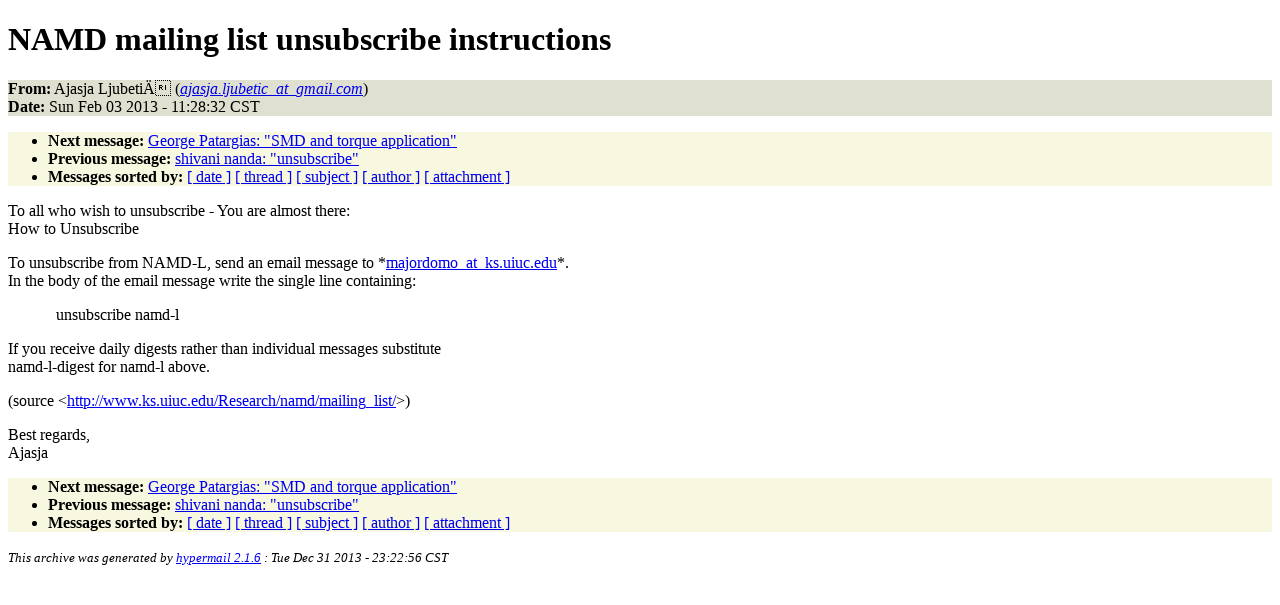

--- FILE ---
content_type: text/html
request_url: https://www.ks.uiuc.edu/Research/namd/mailing_list/namd-l.2012-2013/2221.html
body_size: 3729
content:
<!DOCTYPE HTML PUBLIC "-//W3C//DTD HTML 4.01//EN"
                      "http://www.w3.org/TR/html4/strict.dtd">
<html lang="en">
<head>
<meta http-equiv="Content-Type" content="text/html; charset=ISO-8859-1">
<meta name="generator" content="hypermail 2.1.6, see http://www.hypermail.org/">
<title>namd-l: NAMD mailing list unsubscribe instructions</title>
<meta name="Author" content="Ajasja LjubetiÄ (ajasja.ljubetic_at_gmail.com)">
<meta name="Subject" content="NAMD mailing list unsubscribe instructions">
<meta name="Date" content="2013-02-03">
<style type="text/css">
body {color: black; background: #ffffff}
h1.center {text-align: center}
div.center {text-align: center}
.quotelev1 {color : #990099}
.quotelev2 {color : #ff7700}
.quotelev3 {color : #007799}
.quotelev4 {color : #95c500}
.headers {background : #e0e0d0}
.links {background : #f8f8e0}
</style>
</head>
<body>
<h1>NAMD mailing list unsubscribe instructions</h1>
<!-- received="Sun Feb  3 11:28:43 2013" -->
<!-- isoreceived="20130203172843" -->
<!-- sent="Sun, 3 Feb 2013 18:28:32 +0100" -->
<!-- isosent="20130203172832" -->
<!-- name="Ajasja LjubetiÄ" -->
<!-- email="ajasja.ljubetic_at_gmail.com" -->
<!-- subject="NAMD mailing list unsubscribe instructions" -->
<!-- id="CAEA_a5x+H5VEBvhPfzKm=wGFf2iVTxzqYGw+czov4x2Pb0MCtw@mail.gmail.com" -->
<!-- charset="ISO-8859-1" -->
<!-- expires="-1" -->
<p class="headers">
<strong>From:</strong> Ajasja LjubetiÄ (<a href="mailto:ajasja.ljubetic_at_gmail.com?Subject=Re:%20NAMD%20mailing%20list%20unsubscribe%20instructions"><em>ajasja.ljubetic_at_gmail.com</em></a>)<br>
<strong>Date:</strong> Sun Feb 03 2013 - 11:28:32 CST
</p>
<!-- next="start" -->
<ul class="links">
<li><strong>Next message:</strong> <a href="2222.html">George Patargias: "SMD and torque application"</a>
<li><strong>Previous message:</strong> <a href="2220.html">shivani nanda: "unsubscribe"</a>
<!-- nextthread="start" -->
<!-- reply="end" -->
<li><strong>Messages sorted by:</strong> 
<a href="date.html#2221">[ date ]</a>
<a href="index.html#2221">[ thread ]</a>
<a href="subject.html#2221">[ subject ]</a>
<a href="author.html#2221">[ author ]</a>
<a href="attachment.html">[ attachment ]</a>
</ul>
<!-- body="start" -->
<p>
To all who wish to unsubscribe - You are almost there:
<br>
How to Unsubscribe
<br>
<p>To unsubscribe from NAMD-L, send an email message to *<a href="mailto:majordomo_at_ks.uiuc.edu?Subject=Re:%20NAMD%20mailing%20list%20unsubscribe%20instructions">majordomo_at_ks.uiuc.edu</a>*.
<br>
In the body of the email message write the single line containing:
<br>
<p>&nbsp;&nbsp;&nbsp;&nbsp;&nbsp;&nbsp;&nbsp;&nbsp;&nbsp;&nbsp;&nbsp;&nbsp;unsubscribe namd-l
<br>
<p>If you receive daily digests rather than individual messages substitute
<br>
namd-l-digest for namd-l above.
<br>
<p>(source &lt;<a href="http://www.ks.uiuc.edu/Research/namd/mailing_list/">http://www.ks.uiuc.edu/Research/namd/mailing_list/</a>&gt;)
<br>
<p>Best regards,
<br>
Ajasja
<br>
<!-- body="end" -->
<!-- next="start" -->
<ul class="links">
<li><strong>Next message:</strong> <a href="2222.html">George Patargias: "SMD and torque application"</a>
<li><strong>Previous message:</strong> <a href="2220.html">shivani nanda: "unsubscribe"</a>
<!-- nextthread="start" -->
<!-- reply="end" -->
<li><strong>Messages sorted by:</strong> 
<a href="date.html#2221">[ date ]</a>
<a href="index.html#2221">[ thread ]</a>
<a href="subject.html#2221">[ subject ]</a>
<a href="author.html#2221">[ author ]</a>
<a href="attachment.html">[ attachment ]</a>
</ul>
<!-- trailer="footer" -->
<p><small><em>
This archive was generated by <a href="http://www.hypermail.org/">hypermail 2.1.6</a> 
: Tue Dec 31 2013 - 23:22:56 CST
</em></small></p>
</body>
</html>
